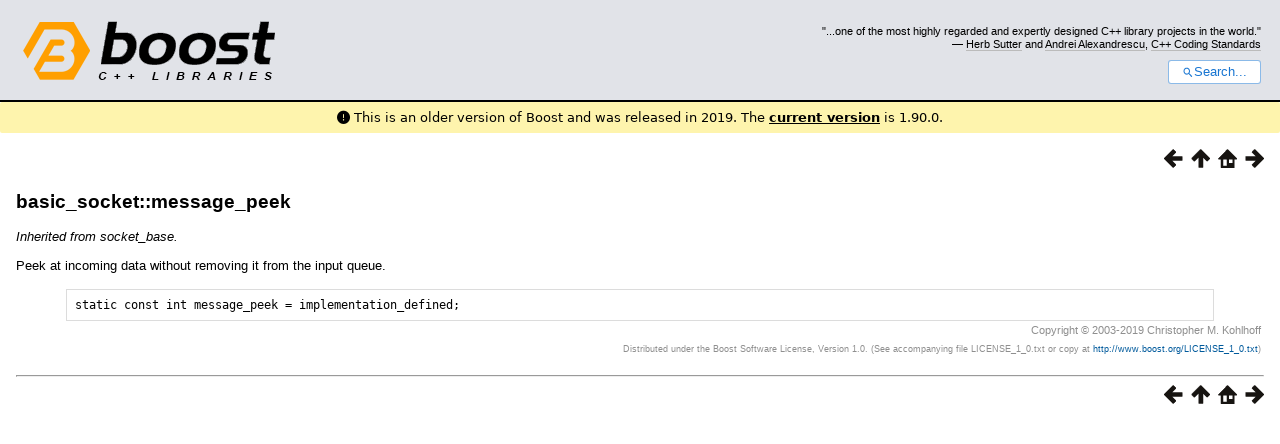

--- FILE ---
content_type: text/html
request_url: https://www.boost.org/doc/libs/1_70_0/doc/html/boost_asio/reference/basic_socket/message_peek.html
body_size: 11286
content:



<!DOCTYPE html>
<html lang="en-us">
  <head>
    <meta charset="utf-8">
    <link href="/static/css/header.css">
    <link rel="stylesheet" href="https://cdnjs.cloudflare.com/ajax/libs/font-awesome/6.6.0/css/all.min.css">
    <script defer data-domain="boost.org" src="https://plausible.io/js/script.manual.js"></script>
    <script src="/static/js/boost-gecko/main.D1bdgn0u.js" defer></script>
    <link rel="canonical" href="https://www.boost.org/doc/libs/latest/doc/html/boost_asio/reference/basic_socket/message_peek.html">
  </head>
  <style>
    body {
      margin-top: 0;
    }

    /* Heading, title and logo. */
    #heading,
    #boost-common-heading-doc {
      background: #4F744D url(/static/img/original_docs/header-bg.png) repeat-x top left;
    }
    #heading *,
    #boost-common-heading-doc * {
      color: #FFFFFF;
    }
    #heading .heading-inner,
    #boost-common-heading-doc .heading-inner {
      background: url(/static/img/original_docs/header-fg.png) no-repeat top left;
      border: none;
      border-bottom: #000000 solid 1px;
    }
    #boost-common-heading-doc .heading-logo,
    #heading .heading-logo {
      width: 236px;
      height: 55px;
      margin: 18px 0px 0px 24px;
    }


    #injected-header * {
      color: #000;
    }
    /* Links in the header. */
    #boost-common-heading-doc .heading-quote a,
    #heading .heading-quote a {
      border-bottom: 1px solid #BBBBBB;
    }
    #boost-common-heading-doc .heading-quote a:hover,
    #heading .heading-quote a:hover {
      border-bottom: 1px solid #FFFFFF;
    }
    #boost-common-heading-doc .heading-quote a:visited,
    #heading .heading-quote a:visited {
      border-bottom: 1px dotted #BBBBBB;
    }
    #boost-common-heading-doc .heading-quote a:visited:hover,
    #heading .heading-quote a:visited:hover {
      border-bottom: 1px dotted #FFFFFF;
    }

    /*
    Copyright 2005-2008 Redshift Software, Inc.
    Distributed under the Boost Software License, Version 1.0.
    (See accompanying file LICENSE_1_0.txt or https://www.boost.org/LICENSE_1_0.txt)
    */
    /* Heading, title and logo. */

    /* Position the common heading. This appears on pages which have their own
     * markup. Since the body might have a margin this has to be absolutely
     * positioned. The spacer then pushes the page content down so that it
     * doesn't fall underneath the heading. */
    #boost-common-heading-doc {
      position: absolute;
      left: 0;
      top: 0;
    }
    body.boost-asciidoctor #boost-common-heading-doc {
        position: static;
    }

    #boost-common-heading-doc-spacer {
      height: 100px;
    }
    body.boost-asciidoctor #boost-common-heading-doc-spacer {
      display: none;
    }

    #boost-common-heading-doc,
    #heading {
      margin: 0em;
      border-bottom: #000000 solid 1px;
      width: 100%;
      font-family: sans-serif;
      font-size: 9.5pt;
    }
    #boost-common-heading-doc .heading-inner,
    #heading .heading-inner {
      height: 100px;
      overflow: hidden;
    }

    #boost-common-heading-doc *,
    #heading * {
      font-size: 100%;
      font-weight: normal;
      margin: 0;
      padding: 0;
      text-decoration: none;
    }
    #boost-common-heading-doc .heading-placard,
    #heading .heading-placard {
      display: none;
    }
    #boost-common-heading-doc .heading-title .heading-boost,
    #boost-common-heading-doc .heading-title .heading-cpplibraries,
    #heading .heading-title .heading-boost,
    #heading .heading-title .heading-cpplibraries {
      display: none;
    }
    #boost-common-heading-doc .heading-title,
    #heading .heading-title {
      float: left;
    }
    #boost-common-heading-doc .heading-title a,
    #heading .heading-title a {
    }
    #boost-common-heading-doc .heading-logo,
    #heading .heading-logo {
      width: 270px;
      height: 90px;
      border: none;
      vertical-align: bottom;
      margin: 0px 0px 0px 1.5em;
    }
    #boost-common-heading-doc .heading-quote,
    #heading .heading-quote {
      text-align: right;
      padding: 25px 1.5em 10px 0em;
    }
    #boost-common-heading-doc .heading-quote q,
    #heading .heading-quote q {
      font-size: 90%;
      display: block;
    }
    #boost-common-heading-doc .heading-quote .heading-attribution,
    #heading .heading-quote .heading-attribution {
      font-size: 85%;
      display: block;
    }
    @media (max-device-width: 480px) {
      .heading-quote {
        display: none;
      }
    }
    #boost-common-heading-doc .heading-sections,
    #heading .heading-sections {
      display: none;
    }
    #boost-common-heading-doc .heading-search,
    #heading .heading-search {
      text-align: right;
      padding: 0em 1.5em 0em 0em;
    }
    @media (max-device-width: 480px) {
      #boost-common-heading-doc .heading-search,
      #heading .heading-search {
        padding: 1.5em;
      }
    }
    #boost-common-heading-doc .heading-search button,
    #heading .heading-search button {
      cursor: pointer;
      line-height: 1.75;
      border-radius: 0.25em;
      padding: 0 1em;
      border: 1px solid #1976d280;
      background-color: #FFF;
      color: #1976d2;
    }
    #boost-common-heading-doc .heading-search button svg,
    #heading .heading-search button svg {
      vertical-align: middle;
      height: 1em;
      width: 1em;
      fill: #1976d2;
    }
    .boost-common-header-notice {
        font-family: sans-serif;
        font-size: 13px;
        border: 1px solid #aa5;
        background: #ffc;
        color: #000;
    }

    a.boost-common-header-inner,
    span.boost-common-header-inner,
    div.boost-common-header-inner {
        display: block;
        padding: 10px 13px;
        text-decoration: none;
        color: #000;
    }

    a.boost-common-header-inner:hover {
        text-decoration: underline;
    }

    @media all and (min-width: 550px) {
        .boost-common-header-notice {
            position: absolute;
            top: 10px;
            max-width: 400px;
            max-height: 80px;
            overflow: hidden;
            box-shadow: 5px 5px 5px rgba(0, 0, 0, 0.5);
            margin-left: 300px;
        }
    }
    .version_alert {
      background-color: hsla(53,98%,77%,.7);
      border-radius: 0.125rem;
      font-family: ui-sans-serif,system-ui,-apple-system,BlinkMacSystemFont,Segoe UI,Roboto,Helvetica Neue,Arial,Noto Sans,sans-serif,Apple Color Emoji,Segoe UI Emoji,Segoe UI Symbol,Noto Color Emoji;
      font-size: 1rem !important;
      margin-bottom: 0.75rem !important;
      padding: 0.5rem !important;
      text-align: center;
    }
    .version_alert p {
      text-align: center;
      margin: 0px;
    }
    .version_alert a {
      font-weight: 600;
      text-decoration-line: underline;
    }
  </style>

  
    <body style="margin: 0; padding: 0; max-width: unset;">
      <div id="injected-header">
      

<div id="heading">
  <div class="heading-inner">
    <div class="heading-placard"></div>

    <h1 class="heading-title">
      <a href="/">
        <img src="/static/img/original_docs/space.png" alt="Boost C++ Libraries" class="heading-logo">
        <span class="heading-boost">Boost</span>
        <span class="heading-cpplibraries">C++ Libraries</span>
      </a>
    </h1>

    <p class="heading-quote">
    <q>...one of the most highly
    regarded and expertly designed C++ library projects in the
    world.</q> <span class="heading-attribution">— <a href="https://herbsutter.com" class="external">Herb Sutter</a> and <a href="http://en.wikipedia.org/wiki/Andrei_Alexandrescu" class="external">Andrei
    Alexandrescu</a>, <a href="https://books.google.com/books/about/C++_Coding_Standards.html?id=mmjVIC6WolgC" class="external">C++
    Coding Standards</a></span></p>
    <div class="heading-search">
      <button id="gecko-search-button" data-current-boost-version="1_90_0" data-theme-mode="light" data-font-family="sans-serif">
        <svg viewBox="0 0 24 24">
          <path d="M15.5 14h-.79l-.28-.27C15.41 12.59 16 11.11 16 9.5 16 5.91 13.09 3 9.5 3S3 5.91 3 9.5 5.91 16 9.5 16c1.61 0 3.09-.59 4.23-1.57l.27.28v.79l5 4.99L20.49 19l-4.99-5zm-6 0C7.01 14 5 11.99 5 9.5S7.01 5 9.5 5 14 7.01 14 9.5 11.99 14 9.5 14z"></path>
        </svg>Search...
      </button>
    </div>
  </div>
</div>


  <div role="alert" class="version_alert">
    <p>
      <i class="fas fa-exclamation-circle"></i>
      
        
          This is an older version of Boost and was released in 2019.
        
      The <a href="/doc/libs/latest/doc/html/boost_asio/reference/basic_socket/message_peek.html">current version</a> is 1.90.0.
      
    </p>
  </div>



      </div>
      <div style="margin: 1em;">
        <html>
<head>
<meta content="text/html; charset=utf-8" http-equiv="Content-Type"/>
<title>basic_socket::message_peek</title>
<link href="../../../../../doc/src/boostbook.css" rel="stylesheet" type="text/css"/>
<meta content="DocBook XSL Stylesheets V1.79.1" name="generator"/>
<link href="../../../boost_asio.html" rel="home" title="Boost.Asio"/>
<link href="../basic_socket.html" rel="up" title="basic_socket"/>
<link href="message_out_of_band.html" rel="prev" title="basic_socket::message_out_of_band"/>
<link href="native_handle.html" rel="next" title="basic_socket::native_handle"/>
</head>
<body alink="#0000FF" bgcolor="white" link="#0000FF" text="black" vlink="#840084">


<div class="spirit-nav">
<a accesskey="p" href="message_out_of_band.html"><img alt="Prev" src="../../../../../doc/src/images/prev.png"/></a><a accesskey="u" href="../basic_socket.html"><img alt="Up" src="../../../../../doc/src/images/up.png"/></a><a accesskey="h" href="../../../boost_asio.html"><img alt="Home" src="../../../../../doc/src/images/home.png"/></a><a accesskey="n" href="native_handle.html"><img alt="Next" src="../../../../../doc/src/images/next.png"/></a>
</div>
<div class="section">
<div class="titlepage"><div><div><h4 class="title">
<a name="boost_asio.reference.basic_socket.message_peek"></a><a class="link" href="message_peek.html" title="basic_socket::message_peek">basic_socket::message_peek</a>
</h4></div></div></div>
<p>
<span class="emphasis"><em>Inherited from socket_base.</em></span>
</p>
<p>
<a class="indexterm" name="boost_asio.indexterm.basic_socket.message_peek"></a> 
Peek
          at incoming data without removing it from the input queue.
        </p>
<pre class="programlisting">static const int message_peek = implementation_defined;
</pre>
</div>
<table width="100%" xmlns:rev="http://www.cs.rpi.edu/~gregod/boost/tools/doc/revision"><tr>
<td align="left"></td>
<td align="right"><div class="copyright-footer">Copyright © 2003-2019 Christopher M. Kohlhoff<p>
        Distributed under the Boost Software License, Version 1.0. (See accompanying
        file LICENSE_1_0.txt or copy at <a href="http://www.boost.org/LICENSE_1_0.txt" target="_top">http://www.boost.org/LICENSE_1_0.txt</a>)
      </p>
</div></td>
</tr></table>
<hr/>
<div class="spirit-nav">
<a accesskey="p" href="message_out_of_band.html"><img alt="Prev" src="../../../../../doc/src/images/prev.png"/></a><a accesskey="u" href="../basic_socket.html"><img alt="Up" src="../../../../../doc/src/images/up.png"/></a><a accesskey="h" href="../../../boost_asio.html"><img alt="Home" src="../../../../../doc/src/images/home.png"/></a><a accesskey="n" href="native_handle.html"><img alt="Next" src="../../../../../doc/src/images/next.png"/></a>
</div>
</body>
</html>

      </div>
    </body>
  
</html>
